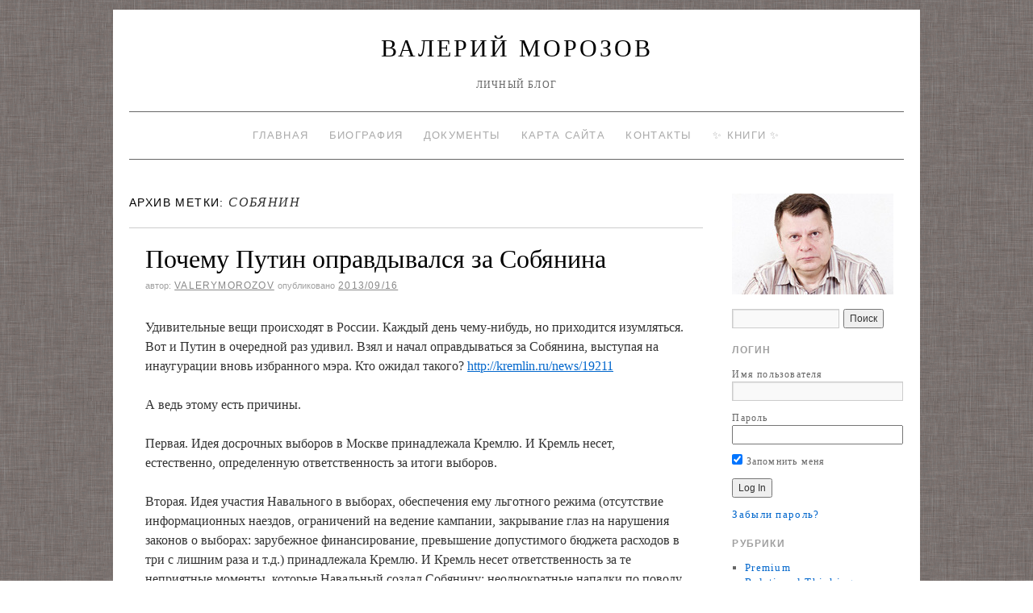

--- FILE ---
content_type: text/html; charset=UTF-8
request_url: https://valerymorozov.com/tag/%D1%81%D0%BE%D0%B1%D1%8F%D0%BD%D0%B8%D0%BD
body_size: 21217
content:
<!doctype html>
<!--[if lt IE 7]> <html class="no-js ie6 lt-ie9 lt-ie8 lt-ie7" lang="ru-RU"> <![endif]-->
<!--[if IE 7]>    <html class="no-js ie7 lt-ie9 lt-ie8" lang="ru-RU"> <![endif]-->
<!--[if IE 8]>    <html class="no-js ie8 lt-ie9" lang="ru-RU"> <![endif]-->
<!--[if gt IE 8]><!--> <html class="no-js" lang="ru-RU"> <!--<![endif]-->
	<head>
		<meta charset="UTF-8" />
		<meta http-equiv="X-UA-Compatible" content="IE=edge,chrome=1">
		<meta name="viewport" content="width=device-width">
		<title>собянин &raquo; Валерий Морозов</title>
		<link rel="profile" href="http://gmpg.org/xfn/11" />
		<link rel="pingback" href="https://valerymorozov.com/xmlrpc.php" />
		<style type="text/css"> #wrapper { max-width: 960px !important;} </style>
		<meta name='robots' content='max-image-preview:large' />
<link rel="alternate" type="application/rss+xml" title="Валерий Морозов &raquo; Лента" href="https://valerymorozov.com/feed" />
<link rel="alternate" type="application/rss+xml" title="Валерий Морозов &raquo; Лента комментариев" href="https://valerymorozov.com/comments/feed" />
<link rel="alternate" type="application/rss+xml" title="Валерий Морозов &raquo; Лента метки собянин" href="https://valerymorozov.com/tag/%d1%81%d0%be%d0%b1%d1%8f%d0%bd%d0%b8%d0%bd/feed" />
		<!-- This site uses the Google Analytics by MonsterInsights plugin v9.11.1 - Using Analytics tracking - https://www.monsterinsights.com/ -->
		<!-- Примечание: MonsterInsights в настоящее время не настроен на этом сайте. Владелец сайта должен пройти аутентификацию в Google Analytics на панели настроек MonsterInsights. -->
					<!-- No tracking code set -->
				<!-- / Google Analytics by MonsterInsights -->
		<style id='wp-img-auto-sizes-contain-inline-css' type='text/css'>
img:is([sizes=auto i],[sizes^="auto," i]){contain-intrinsic-size:3000px 1500px}
/*# sourceURL=wp-img-auto-sizes-contain-inline-css */
</style>
<link rel='stylesheet' id='brunelleschi_center-navigation-css' href='https://valerymorozov.com/wp-content/themes/brunelleschi/css/center-navigation.css?ver=6.9' type='text/css' media='all' />
<link rel='stylesheet' id='brunelleschi_nav-above-banner-css' href='https://valerymorozov.com/wp-content/themes/brunelleschi/css/nav-above-banner.css?ver=6.9' type='text/css' media='all' />
<link rel='stylesheet' id='style.css-css' href='https://valerymorozov.com/wp-content/themes/brunelleschi/style.css?ver=6.9' type='text/css' media='all' />
<style id='wp-emoji-styles-inline-css' type='text/css'>

	img.wp-smiley, img.emoji {
		display: inline !important;
		border: none !important;
		box-shadow: none !important;
		height: 1em !important;
		width: 1em !important;
		margin: 0 0.07em !important;
		vertical-align: -0.1em !important;
		background: none !important;
		padding: 0 !important;
	}
/*# sourceURL=wp-emoji-styles-inline-css */
</style>
<link rel='stylesheet' id='wp-block-library-css' href='https://valerymorozov.com/wp-includes/css/dist/block-library/style.min.css?ver=6.9' type='text/css' media='all' />
<style id='global-styles-inline-css' type='text/css'>
:root{--wp--preset--aspect-ratio--square: 1;--wp--preset--aspect-ratio--4-3: 4/3;--wp--preset--aspect-ratio--3-4: 3/4;--wp--preset--aspect-ratio--3-2: 3/2;--wp--preset--aspect-ratio--2-3: 2/3;--wp--preset--aspect-ratio--16-9: 16/9;--wp--preset--aspect-ratio--9-16: 9/16;--wp--preset--color--black: #000000;--wp--preset--color--cyan-bluish-gray: #abb8c3;--wp--preset--color--white: #ffffff;--wp--preset--color--pale-pink: #f78da7;--wp--preset--color--vivid-red: #cf2e2e;--wp--preset--color--luminous-vivid-orange: #ff6900;--wp--preset--color--luminous-vivid-amber: #fcb900;--wp--preset--color--light-green-cyan: #7bdcb5;--wp--preset--color--vivid-green-cyan: #00d084;--wp--preset--color--pale-cyan-blue: #8ed1fc;--wp--preset--color--vivid-cyan-blue: #0693e3;--wp--preset--color--vivid-purple: #9b51e0;--wp--preset--gradient--vivid-cyan-blue-to-vivid-purple: linear-gradient(135deg,rgb(6,147,227) 0%,rgb(155,81,224) 100%);--wp--preset--gradient--light-green-cyan-to-vivid-green-cyan: linear-gradient(135deg,rgb(122,220,180) 0%,rgb(0,208,130) 100%);--wp--preset--gradient--luminous-vivid-amber-to-luminous-vivid-orange: linear-gradient(135deg,rgb(252,185,0) 0%,rgb(255,105,0) 100%);--wp--preset--gradient--luminous-vivid-orange-to-vivid-red: linear-gradient(135deg,rgb(255,105,0) 0%,rgb(207,46,46) 100%);--wp--preset--gradient--very-light-gray-to-cyan-bluish-gray: linear-gradient(135deg,rgb(238,238,238) 0%,rgb(169,184,195) 100%);--wp--preset--gradient--cool-to-warm-spectrum: linear-gradient(135deg,rgb(74,234,220) 0%,rgb(151,120,209) 20%,rgb(207,42,186) 40%,rgb(238,44,130) 60%,rgb(251,105,98) 80%,rgb(254,248,76) 100%);--wp--preset--gradient--blush-light-purple: linear-gradient(135deg,rgb(255,206,236) 0%,rgb(152,150,240) 100%);--wp--preset--gradient--blush-bordeaux: linear-gradient(135deg,rgb(254,205,165) 0%,rgb(254,45,45) 50%,rgb(107,0,62) 100%);--wp--preset--gradient--luminous-dusk: linear-gradient(135deg,rgb(255,203,112) 0%,rgb(199,81,192) 50%,rgb(65,88,208) 100%);--wp--preset--gradient--pale-ocean: linear-gradient(135deg,rgb(255,245,203) 0%,rgb(182,227,212) 50%,rgb(51,167,181) 100%);--wp--preset--gradient--electric-grass: linear-gradient(135deg,rgb(202,248,128) 0%,rgb(113,206,126) 100%);--wp--preset--gradient--midnight: linear-gradient(135deg,rgb(2,3,129) 0%,rgb(40,116,252) 100%);--wp--preset--font-size--small: 13px;--wp--preset--font-size--medium: 20px;--wp--preset--font-size--large: 36px;--wp--preset--font-size--x-large: 42px;--wp--preset--spacing--20: 0.44rem;--wp--preset--spacing--30: 0.67rem;--wp--preset--spacing--40: 1rem;--wp--preset--spacing--50: 1.5rem;--wp--preset--spacing--60: 2.25rem;--wp--preset--spacing--70: 3.38rem;--wp--preset--spacing--80: 5.06rem;--wp--preset--shadow--natural: 6px 6px 9px rgba(0, 0, 0, 0.2);--wp--preset--shadow--deep: 12px 12px 50px rgba(0, 0, 0, 0.4);--wp--preset--shadow--sharp: 6px 6px 0px rgba(0, 0, 0, 0.2);--wp--preset--shadow--outlined: 6px 6px 0px -3px rgb(255, 255, 255), 6px 6px rgb(0, 0, 0);--wp--preset--shadow--crisp: 6px 6px 0px rgb(0, 0, 0);}:where(.is-layout-flex){gap: 0.5em;}:where(.is-layout-grid){gap: 0.5em;}body .is-layout-flex{display: flex;}.is-layout-flex{flex-wrap: wrap;align-items: center;}.is-layout-flex > :is(*, div){margin: 0;}body .is-layout-grid{display: grid;}.is-layout-grid > :is(*, div){margin: 0;}:where(.wp-block-columns.is-layout-flex){gap: 2em;}:where(.wp-block-columns.is-layout-grid){gap: 2em;}:where(.wp-block-post-template.is-layout-flex){gap: 1.25em;}:where(.wp-block-post-template.is-layout-grid){gap: 1.25em;}.has-black-color{color: var(--wp--preset--color--black) !important;}.has-cyan-bluish-gray-color{color: var(--wp--preset--color--cyan-bluish-gray) !important;}.has-white-color{color: var(--wp--preset--color--white) !important;}.has-pale-pink-color{color: var(--wp--preset--color--pale-pink) !important;}.has-vivid-red-color{color: var(--wp--preset--color--vivid-red) !important;}.has-luminous-vivid-orange-color{color: var(--wp--preset--color--luminous-vivid-orange) !important;}.has-luminous-vivid-amber-color{color: var(--wp--preset--color--luminous-vivid-amber) !important;}.has-light-green-cyan-color{color: var(--wp--preset--color--light-green-cyan) !important;}.has-vivid-green-cyan-color{color: var(--wp--preset--color--vivid-green-cyan) !important;}.has-pale-cyan-blue-color{color: var(--wp--preset--color--pale-cyan-blue) !important;}.has-vivid-cyan-blue-color{color: var(--wp--preset--color--vivid-cyan-blue) !important;}.has-vivid-purple-color{color: var(--wp--preset--color--vivid-purple) !important;}.has-black-background-color{background-color: var(--wp--preset--color--black) !important;}.has-cyan-bluish-gray-background-color{background-color: var(--wp--preset--color--cyan-bluish-gray) !important;}.has-white-background-color{background-color: var(--wp--preset--color--white) !important;}.has-pale-pink-background-color{background-color: var(--wp--preset--color--pale-pink) !important;}.has-vivid-red-background-color{background-color: var(--wp--preset--color--vivid-red) !important;}.has-luminous-vivid-orange-background-color{background-color: var(--wp--preset--color--luminous-vivid-orange) !important;}.has-luminous-vivid-amber-background-color{background-color: var(--wp--preset--color--luminous-vivid-amber) !important;}.has-light-green-cyan-background-color{background-color: var(--wp--preset--color--light-green-cyan) !important;}.has-vivid-green-cyan-background-color{background-color: var(--wp--preset--color--vivid-green-cyan) !important;}.has-pale-cyan-blue-background-color{background-color: var(--wp--preset--color--pale-cyan-blue) !important;}.has-vivid-cyan-blue-background-color{background-color: var(--wp--preset--color--vivid-cyan-blue) !important;}.has-vivid-purple-background-color{background-color: var(--wp--preset--color--vivid-purple) !important;}.has-black-border-color{border-color: var(--wp--preset--color--black) !important;}.has-cyan-bluish-gray-border-color{border-color: var(--wp--preset--color--cyan-bluish-gray) !important;}.has-white-border-color{border-color: var(--wp--preset--color--white) !important;}.has-pale-pink-border-color{border-color: var(--wp--preset--color--pale-pink) !important;}.has-vivid-red-border-color{border-color: var(--wp--preset--color--vivid-red) !important;}.has-luminous-vivid-orange-border-color{border-color: var(--wp--preset--color--luminous-vivid-orange) !important;}.has-luminous-vivid-amber-border-color{border-color: var(--wp--preset--color--luminous-vivid-amber) !important;}.has-light-green-cyan-border-color{border-color: var(--wp--preset--color--light-green-cyan) !important;}.has-vivid-green-cyan-border-color{border-color: var(--wp--preset--color--vivid-green-cyan) !important;}.has-pale-cyan-blue-border-color{border-color: var(--wp--preset--color--pale-cyan-blue) !important;}.has-vivid-cyan-blue-border-color{border-color: var(--wp--preset--color--vivid-cyan-blue) !important;}.has-vivid-purple-border-color{border-color: var(--wp--preset--color--vivid-purple) !important;}.has-vivid-cyan-blue-to-vivid-purple-gradient-background{background: var(--wp--preset--gradient--vivid-cyan-blue-to-vivid-purple) !important;}.has-light-green-cyan-to-vivid-green-cyan-gradient-background{background: var(--wp--preset--gradient--light-green-cyan-to-vivid-green-cyan) !important;}.has-luminous-vivid-amber-to-luminous-vivid-orange-gradient-background{background: var(--wp--preset--gradient--luminous-vivid-amber-to-luminous-vivid-orange) !important;}.has-luminous-vivid-orange-to-vivid-red-gradient-background{background: var(--wp--preset--gradient--luminous-vivid-orange-to-vivid-red) !important;}.has-very-light-gray-to-cyan-bluish-gray-gradient-background{background: var(--wp--preset--gradient--very-light-gray-to-cyan-bluish-gray) !important;}.has-cool-to-warm-spectrum-gradient-background{background: var(--wp--preset--gradient--cool-to-warm-spectrum) !important;}.has-blush-light-purple-gradient-background{background: var(--wp--preset--gradient--blush-light-purple) !important;}.has-blush-bordeaux-gradient-background{background: var(--wp--preset--gradient--blush-bordeaux) !important;}.has-luminous-dusk-gradient-background{background: var(--wp--preset--gradient--luminous-dusk) !important;}.has-pale-ocean-gradient-background{background: var(--wp--preset--gradient--pale-ocean) !important;}.has-electric-grass-gradient-background{background: var(--wp--preset--gradient--electric-grass) !important;}.has-midnight-gradient-background{background: var(--wp--preset--gradient--midnight) !important;}.has-small-font-size{font-size: var(--wp--preset--font-size--small) !important;}.has-medium-font-size{font-size: var(--wp--preset--font-size--medium) !important;}.has-large-font-size{font-size: var(--wp--preset--font-size--large) !important;}.has-x-large-font-size{font-size: var(--wp--preset--font-size--x-large) !important;}
/*# sourceURL=global-styles-inline-css */
</style>

<style id='classic-theme-styles-inline-css' type='text/css'>
/*! This file is auto-generated */
.wp-block-button__link{color:#fff;background-color:#32373c;border-radius:9999px;box-shadow:none;text-decoration:none;padding:calc(.667em + 2px) calc(1.333em + 2px);font-size:1.125em}.wp-block-file__button{background:#32373c;color:#fff;text-decoration:none}
/*# sourceURL=/wp-includes/css/classic-themes.min.css */
</style>
<link rel='stylesheet' id='edd-blocks-css' href='https://valerymorozov.com/wp-content/plugins/easy-digital-downloads/includes/blocks/assets/css/edd-blocks.css?ver=3.6.4' type='text/css' media='all' />
<link rel='stylesheet' id='edd-styles-css' href='https://valerymorozov.com/wp-content/plugins/easy-digital-downloads/assets/build/css/frontend/edd.min.css?ver=3.6.4' type='text/css' media='all' />
<link rel='stylesheet' id='sidebar-login-css' href='https://valerymorozov.com/wp-content/plugins/sidebar-login/build/sidebar-login.css?ver=1608728336' type='text/css' media='all' />
<script type="text/javascript" src="https://valerymorozov.com/wp-content/themes/brunelleschi/js/modernizr-2.5.2.min.js?ver=6.9" id="modernizr-js"></script>
<script type="text/javascript" src="https://valerymorozov.com/wp-content/themes/brunelleschi/js/respond.js?ver=6.9" id="respond-js"></script>
<script type="text/javascript" src="https://valerymorozov.com/wp-includes/js/jquery/jquery.min.js?ver=3.7.1" id="jquery-core-js"></script>
<script type="text/javascript" src="https://valerymorozov.com/wp-includes/js/jquery/jquery-migrate.min.js?ver=3.4.1" id="jquery-migrate-js"></script>
<script type="text/javascript" src="https://valerymorozov.com/wp-content/themes/brunelleschi/js/brunelleschi-scripts.js?ver=6.9" id="brunelleschi-scripts-js"></script>
<link rel="https://api.w.org/" href="https://valerymorozov.com/wp-json/" /><link rel="alternate" title="JSON" type="application/json" href="https://valerymorozov.com/wp-json/wp/v2/tags/332" /><link rel="EditURI" type="application/rsd+xml" title="RSD" href="https://valerymorozov.com/xmlrpc.php?rsd" />
<meta name="generator" content="WordPress 6.9" />
<meta name="generator" content="Easy Digital Downloads v3.6.4" />
<style type="text/css" id="custom-background-css">
body.custom-background { background-image: url("https://valerymorozov.com/wp-content/uploads/2012/02/iPadBackgroundTexture-brown.png"); background-position: left top; background-size: auto; background-repeat: repeat; background-attachment: scroll; }
</style>
			<style></style>
	</head>
	<body class="archive tag tag-332 custom-background wp-theme-brunelleschi edd-js-none">
	<div id="wrapper" class="hfeed container">
		<header id="header" class="row clearfix">
							<hgroup id="branding" class="twelvecol last">
					<h1 class="site-title"><a href="https://valerymorozov.com/" title="Валерий Морозов" rel="home">Валерий Морозов</a></h1>
					<h2 class="site-description">Личный блог</h2>
				</hgroup>
										<div id="access" role="navigation" class="twelvecol last clearfix">
					<div class="skip-link screen-reader-text"><a href="#content" title="Перейти к содержимому">Перейти к содержимому</a></div>
					<div class="menu-header"><ul id="menu-%d0%b3%d0%bb%d0%b0%d0%b2%d0%bd%d0%be%d0%b5" class="menu"><li id="menu-item-1176" class="menu-item menu-item-type-custom menu-item-object-custom menu-item-home menu-item-1176"><a href="http://valerymorozov.com/">Главная</a></li>
<li id="menu-item-1177" class="menu-item menu-item-type-post_type menu-item-object-page menu-item-1177"><a href="https://valerymorozov.com/bio">Биография</a></li>
<li id="menu-item-1591" class="menu-item menu-item-type-post_type menu-item-object-page menu-item-1591"><a href="https://valerymorozov.com/documents">Документы</a></li>
<li id="menu-item-1178" class="menu-item menu-item-type-post_type menu-item-object-page menu-item-1178"><a href="https://valerymorozov.com/sitemap">Карта сайта</a></li>
<li id="menu-item-1180" class="menu-item menu-item-type-post_type menu-item-object-page menu-item-1180"><a href="https://valerymorozov.com/contact">Контакты</a></li>
<li id="menu-item-1221" class="menu-item menu-item-type-custom menu-item-object-custom menu-item-1221"><a href="https://valerymorozov.com/shop">✨ Книги ✨</a></li>
</ul></div>				</div><!-- #access -->
																	</header><!-- #header -->
		<div id="container" class="row clearfix">		
		<div id="main" role="main" class="ninecol ">

			<h1 class="page-title">Архив метки: <span>собянин</span>			</h1>

				<nav id="nav-above" class="navigation">
		<div class="nav-previous"><a href="https://valerymorozov.com/tag/%D1%81%D0%BE%D0%B1%D1%8F%D0%BD%D0%B8%D0%BD/page/2" ><span class="meta-nav">&larr;</span> Предыдущие записи</a></div>
		<div class="nav-next"></div>
	</nav><!-- #nav-above -->



			<article id="post-1879" class="post-1879 post type-post status-publish format-standard hentry category-news tag-naval-ny-j tag-putin tag-375 tag-332">
			<header>
				<h2 class="entry-title"><a href="https://valerymorozov.com/news/1879" title="Permalink to Почему Путин оправдывался за Собянина" rel="bookmark">Почему Путин оправдывался за Собянина</a></h2>
								<div class="entry-meta">
					<span class="meta-sep">автор:</span> <span class="author vcard"><a class="url fn n" href="https://valerymorozov.com/author/valerymorozov" title="View all posts by ValeryMorozov">ValeryMorozov</a></span> <span class="meta-prep meta-prep-author">Опубликовано</span> <a href="https://valerymorozov.com/news/1879" title="00:36" rel="bookmark"><span class="entry-date">2013/09/16</span></a>				</div><!-- .entry-meta -->
							</header>
				<div class="entry-summary">
				<p>Удивительные вещи происходят в России. Каждый день чему-нибудь, но приходится изумляться. Вот и Путин в очередной раз удивил. Взял и начал оправдываться за Собянина, выступая на инаугурации вновь избранного мэра. Кто ожидал такого? <a href="http://kremlin.ru/news/19211">http://kremlin.ru/news/19211</a></p>
<p>А ведь этому есть причины.</p>
<p>Первая. Идея досрочных выборов в Москве принадлежала Кремлю. И Кремль несет, естественно, определенную ответственность за итоги выборов.</p>
<p>Вторая. Идея участия Навального в выборах, обеспечения ему льготного режима (отсутствие информационных наездов, ограничений на ведение кампании, закрывание глаз на нарушения законов о выборах: зарубежное финансирование, превышение допустимого бюджета расходов в три с лишним раза и т.д.) принадлежала Кремлю. И Кремль несет ответственность за те неприятные моменты, которые Навальный создал Собянину: неоднократные нападки по поводу квартир дочерей Собянина, нападки на него лично, граничившие с оскорблениями и т.д.</p>			</div><!-- .entry-summary -->
	
			<div class="entry-utility">
													<span class="cat-links">
						<span class="entry-utility-prep entry-utility-prep-cat-links">Рубрика</span> <a href="https://valerymorozov.com/category/news" rel="category tag">Новости</a>					</span>
					<span class="meta-sep">|</span>
													<span class="tag-links">
						<span class="entry-utility-prep entry-utility-prep-tag-links">Метки</span> <a href="https://valerymorozov.com/tag/naval-ny-j" rel="tag">Навальный</a>, <a href="https://valerymorozov.com/tag/putin" rel="tag">Путин</a>, <a href="https://valerymorozov.com/tag/%d1%80%d0%be%d0%b1%d0%b5%d1%81%d0%bf%d1%8c%d0%b5%d1%80" rel="tag">Робеспьер</a>, <a href="https://valerymorozov.com/tag/%d1%81%d0%be%d0%b1%d1%8f%d0%bd%d0%b8%d0%bd" rel="tag">собянин</a>					</span>
					<span class="meta-sep">|</span>
								<span class="comments-link"><a href="https://valerymorozov.com/news/1879#respond"><span class="dsq-postid" data-dsqidentifier="1879 http://valerymorozov.com/?p=1879">Добавить комментарий</span></a></span>
			</div><!-- .entry-utility -->
		</article><!-- #post-## -->

		
	

			<article id="post-1805" class="post-1805 post type-post status-publish format-standard hentry category-news tag-345 tag-342 tag-330 tag-naval-ny-j tag-346 tag-332">
			<header>
				<h2 class="entry-title"><a href="https://valerymorozov.com/news/1805" title="Permalink to План Путина по смене власти в России" rel="bookmark">План Путина по смене власти в России</a></h2>
								<div class="entry-meta">
					<span class="meta-sep">автор:</span> <span class="author vcard"><a class="url fn n" href="https://valerymorozov.com/author/valerymorozov" title="View all posts by ValeryMorozov">ValeryMorozov</a></span> <span class="meta-prep meta-prep-author">Опубликовано</span> <a href="https://valerymorozov.com/news/1805" title="22:50" rel="bookmark"><span class="entry-date">2013/08/08</span></a>				</div><!-- .entry-meta -->
							</header>
				<div class="entry-summary">
				<p>Постепенно вырисовывается тот сценарий, по которому действует Владимир Путин. Уже сейчас видны основные части «Путинского плана смены власти в России». Итак,</p>
<ol>
<li>Выборы в Москве и Московской области становятся началом активной фазы подготовки к смене власти. Главная задача на этом этапе &#8212; укрепление власти в Центральной России за счет обеспечения максимальной ее легитимности, в том числе ключевых фигур: Собянина и Воробьева. Заодно, проверка их боем.
<p>Вторая задача – включение в подконтрольный процесс большей части оппозиции, в том числе радикальной, которая способна продать или ограничить свой радикализм. То есть создание «оппозиции контролируемого радикализма». Часть оппозиции, которая по своим целям и моральным установкам, является врагом режима и не может быть интегрирована в систему, будет нейтрализована. Некоторые ее лидера, типа Удальцова, окажутся в тюрьме. Некоторые, типа Лимонова, окажутся в ситуации, которую сам Лимонов образно назвал «клинчем». Ни сам он ничего сделать не может, ни с ним ничего делать не хотят.</p></li></ol>			</div><!-- .entry-summary -->
	
			<div class="entry-utility">
													<span class="cat-links">
						<span class="entry-utility-prep entry-utility-prep-cat-links">Рубрика</span> <a href="https://valerymorozov.com/category/news" rel="category tag">Новости</a>					</span>
					<span class="meta-sep">|</span>
													<span class="tag-links">
						<span class="entry-utility-prep entry-utility-prep-tag-links">Метки</span> <a href="https://valerymorozov.com/tag/%d0%b2%d0%be%d1%80%d0%be%d0%b1%d1%8c%d0%b5%d0%b2" rel="tag">Воробьев</a>, <a href="https://valerymorozov.com/tag/%d0%b2%d1%8b%d0%b1%d0%be%d1%80%d1%8b-%d0%b3%d1%83%d0%b1%d0%b5%d1%80%d0%bd%d0%b0%d1%82%d0%be%d1%80%d0%b0-%d0%bc%d0%be%d1%81%d0%ba%d0%be%d0%b2%d1%81%d0%ba%d0%be%d0%b9-%d0%be%d0%b1%d0%bb%d0%b0%d1%81" rel="tag">выборы губернатора московской области</a>, <a href="https://valerymorozov.com/tag/%d0%b2%d1%8b%d0%b1%d0%be%d1%80%d1%8b-%d0%bc%d1%8d%d1%80%d0%b0-%d0%bc%d0%be%d1%81%d0%ba%d0%b2%d1%8b" rel="tag">выборы мэра москвы</a>, <a href="https://valerymorozov.com/tag/naval-ny-j" rel="tag">Навальный</a>, <a href="https://valerymorozov.com/tag/%d0%bf%d1%83%d1%82%d0%b8%d0%bd-%d0%b8-%d1%81%d0%bd%d0%be%d1%83%d0%b4%d0%b5%d0%bd" rel="tag">Путин и Сноуден</a>, <a href="https://valerymorozov.com/tag/%d1%81%d0%be%d0%b1%d1%8f%d0%bd%d0%b8%d0%bd" rel="tag">собянин</a>					</span>
					<span class="meta-sep">|</span>
								<span class="comments-link"><a href="https://valerymorozov.com/news/1805#comments"><span class="dsq-postid" data-dsqidentifier="1805 http://valerymorozov.com/?p=1805">1 комментарий</span></a></span>
			</div><!-- .entry-utility -->
		</article><!-- #post-## -->

		
	

			<article id="post-1798" class="post-1798 post type-post status-publish format-standard hentry category-news tag-342 tag-330 tag-putin tag-343 tag-332">
			<header>
				<h2 class="entry-title"><a href="https://valerymorozov.com/news/1798" title="Permalink to Ползучая трансформация режима перешла в активную фазу смены власти, часть 4 &#171;Клиент созрел&#187;" rel="bookmark">Ползучая трансформация режима перешла в активную фазу смены власти, часть 4 &#171;Клиент созрел&#187;</a></h2>
								<div class="entry-meta">
					<span class="meta-sep">автор:</span> <span class="author vcard"><a class="url fn n" href="https://valerymorozov.com/author/valerymorozov" title="View all posts by ValeryMorozov">ValeryMorozov</a></span> <span class="meta-prep meta-prep-author">Опубликовано</span> <a href="https://valerymorozov.com/news/1798" title="15:22" rel="bookmark"><span class="entry-date">2013/08/01</span></a>				</div><!-- .entry-meta -->
							</header>
				<div class="entry-summary">
				<p>Почему спектакль с выборами мэра Москвы начался летом 2013 года? Ведь многое говорило против выборов, против того, чтобы Москву и Россию искушать, назначая выборы одновременно со следствием и судами над теми, кто участвовал в первой волне протестов в Москве в 2011-2012 годах, и провоцируя тем самым новую протестную волну.</p>
<p>И ответ может быть только один: Время пришло, Клиент созрел!</p>
<p>«Клиент» &#8212; это весь режим: все эти группировки, кланы, региональные, национальные, партийные элиты, системные и несистемные «оппозиции», защищающие интересы разных группировок одного режима, профессиональные и промышленно-финансовые группы, зарубежные игроки в Казино-Рояль под названием «Россия», и самое главное сам Кремль, сам Путин. Составляющие части политического режима России пришли к пониманию необходимости смены власти, то есть формы и системы правления, передачи власти в руки новой команды и нового лидера, который может или решиться на крутой поворот в политике, и тем самым попытаться вывести Россию из штопора, в который страну бросили Ельцин, Гайдар и Чубайс, или, модернизируя режим, наполняя его молодой кровью, сможет настолько укрепить его, что разграбление России продолжится еще некоторое время. <a href="https://valerymorozov.com/news/1798" class="read-more"><br>(далее…) </a></p>			</div><!-- .entry-summary -->
	
			<div class="entry-utility">
													<span class="cat-links">
						<span class="entry-utility-prep entry-utility-prep-cat-links">Рубрика</span> <a href="https://valerymorozov.com/category/news" rel="category tag">Новости</a>					</span>
					<span class="meta-sep">|</span>
													<span class="tag-links">
						<span class="entry-utility-prep entry-utility-prep-tag-links">Метки</span> <a href="https://valerymorozov.com/tag/%d0%b2%d1%8b%d0%b1%d0%be%d1%80%d1%8b-%d0%b3%d1%83%d0%b1%d0%b5%d1%80%d0%bd%d0%b0%d1%82%d0%be%d1%80%d0%b0-%d0%bc%d0%be%d1%81%d0%ba%d0%be%d0%b2%d1%81%d0%ba%d0%be%d0%b9-%d0%be%d0%b1%d0%bb%d0%b0%d1%81" rel="tag">выборы губернатора московской области</a>, <a href="https://valerymorozov.com/tag/%d0%b2%d1%8b%d0%b1%d0%be%d1%80%d1%8b-%d0%bc%d1%8d%d1%80%d0%b0-%d0%bc%d0%be%d1%81%d0%ba%d0%b2%d1%8b" rel="tag">выборы мэра москвы</a>, <a href="https://valerymorozov.com/tag/putin" rel="tag">Путин</a>, <a href="https://valerymorozov.com/tag/%d1%81%d0%bc%d0%b5%d0%bd%d0%b0-%d1%80%d0%b5%d0%b6%d0%b8%d0%bc%d0%b0-%d0%b2-%d1%80%d0%be%d1%81%d1%81%d0%b8%d0%b8" rel="tag">смена режима в россии</a>, <a href="https://valerymorozov.com/tag/%d1%81%d0%be%d0%b1%d1%8f%d0%bd%d0%b8%d0%bd" rel="tag">собянин</a>					</span>
					<span class="meta-sep">|</span>
								<span class="comments-link"><a href="https://valerymorozov.com/news/1798#respond"><span class="dsq-postid" data-dsqidentifier="1798 http://valerymorozov.com/?p=1798">Добавить комментарий</span></a></span>
			</div><!-- .entry-utility -->
		</article><!-- #post-## -->

		
	

			<article id="post-1794" class="post-1794 post type-post status-publish format-standard hentry category-news tag-330 tag-341 tag-naval-ny-j tag-332">
			<header>
				<h2 class="entry-title"><a href="https://valerymorozov.com/news/1794" title="Permalink to Ползучая трансформация режима&#8230; часть 3, Раскрутка Митрохина" rel="bookmark">Ползучая трансформация режима&#8230; часть 3, Раскрутка Митрохина</a></h2>
								<div class="entry-meta">
					<span class="meta-sep">автор:</span> <span class="author vcard"><a class="url fn n" href="https://valerymorozov.com/author/valerymorozov" title="View all posts by ValeryMorozov">ValeryMorozov</a></span> <span class="meta-prep meta-prep-author">Опубликовано</span> <a href="https://valerymorozov.com/news/1794" title="18:13" rel="bookmark"><span class="entry-date">2013/07/28</span></a>				</div><!-- .entry-meta -->
							</header>
				<div class="entry-summary">
				<p>В СМИ создана картина, что Митрохин выступает в предвыборной борьбе за место мэра Москвы главным спойлером Навального. И на первый взгляд, это кажется правдой. Однако, все гораздо сложнее и интереснее. В спектакле, который мы видим, который называется &#171;Выборы мэра Москвы&#187;, больше авторов и режиссеров, чем Кремль и Навальный со товарищи, разнообразие целей, которые эти авторы преследуют, а потому и роли исполнители выполняют более сложные, чем кажется на первый взгляд.</p>
<p>Естественно, обеспечив участие Митрохина в выборах и прохождение им муниципального барьера, Кремль расписал для него определенные роли. И одна из ролей, одно из его предназначений в кремлевском спектакле &#8212; это отнять голоса у Навального и  выступать его основным критиком, избавив Собянина от грязной работы.</p>
<p>Команда Навального говорит об этом открыто, но аккуратно. Во-первых, &#171;Яблоко&#187; и его избиратели понадобятся, если Навальному удастся выйти во второй тур. Во-вторых, открытый, без реверансов и тормозов,  конфликт между представителями демократического крыла оппозиции может ослабить обоих кандидатов. <a href="https://valerymorozov.com/news/1794" class="read-more"><br>(далее…) </a></p>			</div><!-- .entry-summary -->
	
			<div class="entry-utility">
													<span class="cat-links">
						<span class="entry-utility-prep entry-utility-prep-cat-links">Рубрика</span> <a href="https://valerymorozov.com/category/news" rel="category tag">Новости</a>					</span>
					<span class="meta-sep">|</span>
													<span class="tag-links">
						<span class="entry-utility-prep entry-utility-prep-tag-links">Метки</span> <a href="https://valerymorozov.com/tag/%d0%b2%d1%8b%d0%b1%d0%be%d1%80%d1%8b-%d0%bc%d1%8d%d1%80%d0%b0-%d0%bc%d0%be%d1%81%d0%ba%d0%b2%d1%8b" rel="tag">выборы мэра москвы</a>, <a href="https://valerymorozov.com/tag/%d0%bc%d0%b8%d1%82%d1%80%d0%be%d1%85%d0%b8%d0%bd" rel="tag">Митрохин</a>, <a href="https://valerymorozov.com/tag/naval-ny-j" rel="tag">Навальный</a>, <a href="https://valerymorozov.com/tag/%d1%81%d0%be%d0%b1%d1%8f%d0%bd%d0%b8%d0%bd" rel="tag">собянин</a>					</span>
					<span class="meta-sep">|</span>
								<span class="comments-link"><a href="https://valerymorozov.com/news/1794#respond"><span class="dsq-postid" data-dsqidentifier="1794 http://valerymorozov.com/?p=1794">Добавить комментарий</span></a></span>
			</div><!-- .entry-utility -->
		</article><!-- #post-## -->

		
	

			<article id="post-1792" class="post-1792 post type-post status-publish format-standard hentry category-news tag-330 tag-341 tag-naval-ny-j tag-332">
			<header>
				<h2 class="entry-title"><a href="https://valerymorozov.com/news/1792" title="Permalink to Ползучая трансформация режима перешла в активную фазу смены власти" rel="bookmark">Ползучая трансформация режима перешла в активную фазу смены власти</a></h2>
								<div class="entry-meta">
					<span class="meta-sep">автор:</span> <span class="author vcard"><a class="url fn n" href="https://valerymorozov.com/author/valerymorozov" title="View all posts by ValeryMorozov">ValeryMorozov</a></span> <span class="meta-prep meta-prep-author">Опубликовано</span> <a href="https://valerymorozov.com/news/1792" title="14:06" rel="bookmark"><span class="entry-date">2013/07/25</span></a>				</div><!-- .entry-meta -->
							</header>
				<div class="entry-summary">
				<p>Часть 2. Раскрутка Навального.</p>
<p>В материале &#171;Фатальная ошибка Путина&#187; (<a href="https://valerymorozov.com/news/1756">https://valerymorozov.com/news/1756</a> ) я уже писал, что участие Навального в выборах было заложено Кремлем еще на этапе проработки вопроса о возможности проведения досрочных выборов. Трудно представить, что те, кто принимал решение об участии Навального в выборах одновременно с судом над ним, при сохранении протестных настроений в Москве, еще не остывшей от волны 2011-2012 годов, не понимали, что это подстегнет не только интерес к Навальному, но и может родить новую протестную волну.</p>
<p>Для того, чтобы пойти на такой сценарий выборов, нужно было оказаться в ситуации, когда другой альтернативы нет. Например, в ситуации, когда только участие в выборах Навального гарантирует легитимность выборов. Но тогда зачем вообще нужны эти выборы?! Дугой вариант: участие Навального в шумной выборной кампании было целью, разумеется, одной из нескольких, которую преследовали те, кто выступили авторами и инициаторами наблюдаемого нами спектакля. <a href="https://valerymorozov.com/news/1792" class="read-more"><br>(далее…) </a></p>			</div><!-- .entry-summary -->
	
			<div class="entry-utility">
													<span class="cat-links">
						<span class="entry-utility-prep entry-utility-prep-cat-links">Рубрика</span> <a href="https://valerymorozov.com/category/news" rel="category tag">Новости</a>					</span>
					<span class="meta-sep">|</span>
													<span class="tag-links">
						<span class="entry-utility-prep entry-utility-prep-tag-links">Метки</span> <a href="https://valerymorozov.com/tag/%d0%b2%d1%8b%d0%b1%d0%be%d1%80%d1%8b-%d0%bc%d1%8d%d1%80%d0%b0-%d0%bc%d0%be%d1%81%d0%ba%d0%b2%d1%8b" rel="tag">выборы мэра москвы</a>, <a href="https://valerymorozov.com/tag/%d0%bc%d0%b8%d1%82%d1%80%d0%be%d1%85%d0%b8%d0%bd" rel="tag">Митрохин</a>, <a href="https://valerymorozov.com/tag/naval-ny-j" rel="tag">Навальный</a>, <a href="https://valerymorozov.com/tag/%d1%81%d0%be%d0%b1%d1%8f%d0%bd%d0%b8%d0%bd" rel="tag">собянин</a>					</span>
					<span class="meta-sep">|</span>
								<span class="comments-link"><a href="https://valerymorozov.com/news/1792#comments"><span class="dsq-postid" data-dsqidentifier="1792 http://valerymorozov.com/?p=1792">1 комментарий</span></a></span>
			</div><!-- .entry-utility -->
		</article><!-- #post-## -->

		
	

				<nav id="nav-below" class="navigation">
					<div class="nav-previous"><a href="https://valerymorozov.com/tag/%D1%81%D0%BE%D0%B1%D1%8F%D0%BD%D0%B8%D0%BD/page/2" ><span class="meta-nav">&larr;</span> Предыдущие записи</a></div>
					<div class="nav-next"></div>
				</nav><!-- #nav-below -->
		</div><!-- #main -->
			<div id="sidebar" class="widget-area threecol last " role="complementary">
			<ul class="xoxo">

<li id="text-2" class="widget-container widget_text">			<div class="textwidget"><img src="https://valerymorozov.com/wp-content/uploads/2012/02/blog_entry_318807.jpg" alt="Валерий Павлович Морозов" /></div>
		</li><li id="text-5" class="widget-container widget_text">			<div class="textwidget"><div id="google_translate_element"></div><script type="text/javascript">
function googleTranslateElementInit() {
  new google.translate.TranslateElement({pageLanguage: 'ru', autoDisplay: false, gaTrack: true, gaId: 'UA-10333780-11'}, 'google_translate_element');
}
</script><script type="text/javascript" src="//translate.google.com/translate_a/element.js?cb=googleTranslateElementInit"></script></div>
		</li><li id="search-2" class="widget-container widget_search"><form role="search" method="get" id="searchform" class="searchform" action="https://valerymorozov.com/">
				<div>
					<label class="screen-reader-text" for="s">Найти:</label>
					<input type="text" value="" name="s" id="s" />
					<input type="submit" id="searchsubmit" value="Поиск" />
				</div>
			</form></li><li id="wp_sidebarlogin-2" class="widget-container widget_wp_sidebarlogin"><h3 class="widget-title">Логин</h3><div class="sidebar-login-form"><form name="loginform" id="loginform" action="https://valerymorozov.com/wp-login.php" method="post"><p class="login-username">
				<label for="user_login">Имя пользователя</label>
				<input type="text" name="log" id="user_login" autocomplete="username" class="input" value="" size="20" />
			</p><p class="login-password">
				<label for="user_pass">Пароль</label>
				<input type="password" name="pwd" id="user_pass" autocomplete="current-password" spellcheck="false" class="input" value="" size="20" />
			</p><p class="login-remember"><label><input name="rememberme" type="checkbox" id="rememberme" value="forever" checked="checked" /> Запомнить меня</label></p><p class="login-submit">
				<input type="submit" name="wp-submit" id="wp-submit" class="button button-primary" value="Log In" />
				<input type="hidden" name="redirect_to" value="https://valerymorozov.com/tag/%D1%81%D0%BE%D0%B1%D1%8F%D0%BD%D0%B8%D0%BD?_login=7598e869d8" />
			</p></form><ul class="sidebar-login-links pagenav sidebar_login_links"><li class="lost_password-link"><a href="https://valerymorozov.com/wp-login.php?action=lostpassword">Забыли пароль?</a></li></ul></div></li><li id="categories-2" class="widget-container widget_categories"><h3 class="widget-title">Рубрики</h3>
			<ul>
					<li class="cat-item cat-item-189"><a href="https://valerymorozov.com/category/premium">Premium</a>
</li>
	<li class="cat-item cat-item-754"><a href="https://valerymorozov.com/category/relational-thinking">Relational Thinking</a>
</li>
	<li class="cat-item cat-item-1255"><a href="https://valerymorozov.com/category/u-mine">U-Mine</a>
</li>
	<li class="cat-item cat-item-763"><a href="https://valerymorozov.com/category/%d0%b0%d0%bf%d0%bd">АПН</a>
</li>
	<li class="cat-item cat-item-1140"><a href="https://valerymorozov.com/category/%d0%b0%d1%80%d0%bc%d0%b8%d1%8f">Армия</a>
</li>
	<li class="cat-item cat-item-699"><a href="https://valerymorozov.com/category/%d0%b2%d0%b5%d0%bb%d0%b8%d0%ba%d0%be%d0%b1%d1%80%d0%b8%d1%82%d0%b0%d0%bd%d0%b8%d1%8f">Великобритания</a>
</li>
	<li class="cat-item cat-item-100"><a href="https://valerymorozov.com/category/video">Видео</a>
</li>
	<li class="cat-item cat-item-6"><a href="https://valerymorozov.com/category/history">История</a>
</li>
	<li class="cat-item cat-item-690"><a href="https://valerymorozov.com/category/%d0%b8%d1%85-%d0%bd%d1%80%d0%b0%d0%b2%d1%8b">Их нравы</a>
</li>
	<li class="cat-item cat-item-1104"><a href="https://valerymorozov.com/category/%d0%ba%d0%be%d0%bd%d1%84%d0%bb%d0%b8%d0%ba%d1%82-%d1%86%d0%b8%d0%b2%d0%b8%d0%bb%d0%b8%d0%b7%d0%b0%d1%86%d0%b8%d0%b9">Конфликт цивилизаций</a>
</li>
	<li class="cat-item cat-item-804"><a href="https://valerymorozov.com/category/%d0%ba%d0%be%d1%80%d0%b5%d1%8f">Корея</a>
</li>
	<li class="cat-item cat-item-752"><a href="https://valerymorozov.com/category/%d0%ba%d0%be%d1%80%d1%80%d1%83%d0%bf%d1%86%d0%b8%d1%8f">Коррупция</a>
</li>
	<li class="cat-item cat-item-818"><a href="https://valerymorozov.com/category/%d0%ba%d1%80%d0%b5%d0%bc%d0%bb%d1%8c">Кремль</a>
</li>
	<li class="cat-item cat-item-830"><a href="https://valerymorozov.com/category/%d0%bb%d0%b8%d1%87%d0%bd%d0%be%d0%b5">Личное</a>
</li>
	<li class="cat-item cat-item-125"><a href="https://valerymorozov.com/category/iacc">МАК</a>
</li>
	<li class="cat-item cat-item-803"><a href="https://valerymorozov.com/category/%d0%bc%d0%b5%d0%b6%d0%b4%d1%83%d0%bd%d0%b0%d1%80%d0%be%d0%b4%d0%bd%d1%8b%d0%b5-%d0%be%d1%82%d0%bd%d0%be%d1%88%d0%b5%d0%bd%d0%b8%d1%8f">Международные отношения</a>
</li>
	<li class="cat-item cat-item-4"><a href="https://valerymorozov.com/category/memoirs">Мемуары</a>
</li>
	<li class="cat-item cat-item-756"><a href="https://valerymorozov.com/category/%d0%bc%d0%be%d1%80%d0%b0%d0%bb%d1%8c%d0%bd%d0%b0%d1%8f-%d0%bf%d0%be%d0%bb%d0%b8%d1%82%d0%b8%d0%ba%d0%b0-%d0%b8-%d1%8d%d0%ba%d0%be%d0%bd%d0%be%d0%bc%d0%b8%d0%ba%d0%b0">Моральная политика и экономика</a>
</li>
	<li class="cat-item cat-item-1"><a href="https://valerymorozov.com/category/news">Новости</a>
</li>
	<li class="cat-item cat-item-762"><a href="https://valerymorozov.com/category/%d0%bf%d0%b5%d1%80%d0%b5%d1%81%d1%82%d1%80%d0%be%d0%b9%d0%ba%d0%b0-%d0%b2-%d1%81%d1%81%d1%81%d1%80">Перестройка в СССР</a>
</li>
	<li class="cat-item cat-item-755"><a href="https://valerymorozov.com/category/%d0%bf%d0%b5%d1%80%d0%b5%d1%81%d1%82%d1%80%d0%be%d0%b9%d0%ba%d0%b0-%d0%b7%d0%b0%d0%bf%d0%b0%d0%b4%d0%b0">Перестройка Запада</a>
</li>
	<li class="cat-item cat-item-700"><a href="https://valerymorozov.com/category/%d0%bf%d0%be%d0%bb%d0%b8%d1%82%d0%b8%d0%ba%d0%b0">Политика</a>
</li>
	<li class="cat-item cat-item-666"><a href="https://valerymorozov.com/category/pub">Публикации</a>
</li>
	<li class="cat-item cat-item-817"><a href="https://valerymorozov.com/category/%d0%bf%d1%83%d1%82%d0%b8%d0%bd">Путин</a>
</li>
	<li class="cat-item cat-item-816"><a href="https://valerymorozov.com/category/%d1%81%d0%bc%d0%b5%d0%bd%d0%b0-%d1%8d%d0%bb%d0%b8%d1%82">Смена элит</a>
</li>
	<li class="cat-item cat-item-96"><a href="https://valerymorozov.com/category/smi">СМИ</a>
</li>
	<li class="cat-item cat-item-826"><a href="https://valerymorozov.com/category/%d1%81%d0%bf%d0%b5%d1%86%d1%81%d0%bb%d1%83%d0%b6%d0%b1%d1%8b">Спецслужбы</a>
</li>
	<li class="cat-item cat-item-719"><a href="https://valerymorozov.com/category/%d1%81%d1%88%d0%b0">США</a>
</li>
	<li class="cat-item cat-item-948"><a href="https://valerymorozov.com/category/%d1%83%d0%b4%d0%bf-%d1%80%d1%84">УДП РФ</a>
</li>
	<li class="cat-item cat-item-582"><a href="https://valerymorozov.com/category/ukraine">Украина</a>
</li>
	<li class="cat-item cat-item-7"><a href="https://valerymorozov.com/category/philosophy">Философия</a>
</li>
	<li class="cat-item cat-item-1062"><a href="https://valerymorozov.com/category/%d1%86%d0%b8%d0%b2%d0%b8%d0%bb%d0%b8%d0%b7%d0%b0%d1%86%d0%b8%d0%b8">Цивилизации</a>
</li>
	<li class="cat-item cat-item-8"><a href="https://valerymorozov.com/category/economy">Экономика</a>
</li>
			</ul>

			</li><li id="linkcat-2" class="widget-container widget_links"><h3 class="widget-title">Ссылки</h3>
	<ul class='xoxo blogroll'>
<li><a href="http://echo.msk.ru/blog/morozowvp/" rel="me" title="Блог на сайте радиостанции &#171;Эхо Москвы&#187;" target="_blank">Echo.msk.ru: morozowvp</a></li>
<li><a href="http://www.facebook.com/morozovv" rel="me" target="_blank">Facebook: Морозов Валерий</a></li>
<li><a href="http://morozowvp.livejournal.com/" rel="me">Livejournal: morozowvp</a></li>
<li><a href="http://slon.ru/authors/15550/" rel="me" target="_blank">Slon.ru: Закрытый блог</a></li>
<li><a href="http://www.snob.ru/profile/23916/" rel="me" target="_blank">Snob.ru: Блог</a></li>
<li><a href="https://twitter.com/morozowvp" rel="me" target="_blank">Twitter: @morozowvp</a></li>
<li><a href="https://vimeo.com/user10929646" rel="me">Vimeo: Морозов Валерий</a></li>
<li><a href="https://www.youtube.com/@valerymorozov1135" rel="me" target="_blank">YouTube: Диалоги Цивилизаций</a></li>
<li><a href="http://www.youtube.com/user/valerymorozovcom" rel="me" target="_blank">YouTube: Морозов Валерий</a></li>
<li><a href="http://valerymorozov.com/feed" rel="me" target="_blank">Подписка на RSS</a></li>

	</ul>
</li>

		<li id="recent-posts-2" class="widget-container widget_recent_entries">
		<h3 class="widget-title">Свежие записи</h3>
		<ul>
											<li>
					<a href="https://valerymorozov.com/news/3900">Budapest Summit to Be Held by the End of November</a>
									</li>
											<li>
					<a href="https://valerymorozov.com/news/3897">Саммит в Будапеште отложен до конца ноября</a>
									</li>
											<li>
					<a href="https://valerymorozov.com/news/3837">«Войти в Кремль»</a>
									</li>
											<li>
					<a href="https://valerymorozov.com/news/3831">The Kill Zone War in Europe</a>
									</li>
											<li>
					<a href="https://valerymorozov.com/news/3828">ШОС вступает в войну с Европой на стороне России</a>
									</li>
											<li>
					<a href="https://valerymorozov.com/news/3824">Anchorage &#8212; Beijing. The birth of the Big 4</a>
									</li>
											<li>
					<a href="https://valerymorozov.com/news/3819">Анкоридж – Пекин. Big 4 выстраивают отношения</a>
									</li>
											<li>
					<a href="https://valerymorozov.com/news/3817"> The Alaska message by Strikes on facilities in Ukraine</a>
									</li>
											<li>
					<a href="https://valerymorozov.com/news/3812">About the video channel &#171;Valery Morozov. Dialogue of Civilisations&#187;</a>
									</li>
											<li>
					<a href="https://valerymorozov.com/news/3810">О видеоканале «Валерий Морозов. Диалог цивилизаций».</a>
									</li>
											<li>
					<a href="https://valerymorozov.com/news/3808">The World After the Alaska Summit</a>
									</li>
											<li>
					<a href="https://valerymorozov.com/news/3806">Мир после саммита на Аляске</a>
									</li>
											<li>
					<a href="https://valerymorozov.com/news/3799">Has the end of the war in Ukraine become inevitable?</a>
									</li>
											<li>
					<a href="https://valerymorozov.com/news/3796">Окончание войны на Украине стало неизбежным?</a>
									</li>
											<li>
					<a href="https://valerymorozov.com/news/3793">            Lessons from Unpredictable Wars</a>
									</li>
											<li>
					<a href="https://valerymorozov.com/news/3790">            Уроки непредсказуемых войн</a>
									</li>
											<li>
					<a href="https://valerymorozov.com/news/3786">       Zelensky turned the war around</a>
									</li>
											<li>
					<a href="https://valerymorozov.com/news/3783">            Зеленский перевернул войну</a>
									</li>
											<li>
					<a href="https://valerymorozov.com/news/3779">            The final act of the war in Ukraine</a>
									</li>
											<li>
					<a href="https://valerymorozov.com/news/3777">Финальный акт войны на Украине</a>
									</li>
											<li>
					<a href="https://valerymorozov.com/news/3774">          The Minerals Agreement is Signed, and the Winner is…</a>
									</li>
											<li>
					<a href="https://valerymorozov.com/news/3772">Соглашение о минералах. И кто победитель?</a>
									</li>
											<li>
					<a href="https://valerymorozov.com/news/3770">Rubio&#8217;s Ultimatum to Ukraine and Europe</a>
									</li>
											<li>
					<a href="https://valerymorozov.com/news/3768">Ультиматум Рубио Украине и Европе</a>
									</li>
											<li>
					<a href="https://valerymorozov.com/news/3761">            Тарифы Трампа и новый мировой порядок  </a>
									</li>
					</ul>

		</li><li id="tag_cloud-2" class="widget-container widget_tag_cloud"><h3 class="widget-title">Метки</h3><div class="tagcloud"><a href="https://valerymorozov.com/tag/new-world-order" class="tag-cloud-link tag-link-1226 tag-link-position-1" style="font-size: 8.7865168539326pt;" aria-label="new world order (7 элементов)">new world order</a>
<a href="https://valerymorozov.com/tag/putin-2" class="tag-cloud-link tag-link-1018 tag-link-position-2" style="font-size: 11.61797752809pt;" aria-label="Putin (11 элементов)">Putin</a>
<a href="https://valerymorozov.com/tag/trump" class="tag-cloud-link tag-link-759 tag-link-position-3" style="font-size: 9.5730337078652pt;" aria-label="Trump (8 элементов)">Trump</a>
<a href="https://valerymorozov.com/tag/war-in-ukraine" class="tag-cloud-link tag-link-1054 tag-link-position-4" style="font-size: 9.5730337078652pt;" aria-label="war in Ukraine (8 элементов)">war in Ukraine</a>
<a href="https://valerymorozov.com/tag/abramovich" class="tag-cloud-link tag-link-68 tag-link-position-5" style="font-size: 10.988764044944pt;" aria-label="Абрамович (10 элементов)">Абрамович</a>
<a href="https://valerymorozov.com/tag/berezovskij" class="tag-cloud-link tag-link-69 tag-link-position-6" style="font-size: 14.76404494382pt;" aria-label="Березовский (18 элементов)">Березовский</a>
<a href="https://valerymorozov.com/tag/bogdanov" class="tag-cloud-link tag-link-53 tag-link-position-7" style="font-size: 9.5730337078652pt;" aria-label="Богданов (8 элементов)">Богданов</a>
<a href="https://valerymorozov.com/tag/valerij-morozov" class="tag-cloud-link tag-link-116 tag-link-position-8" style="font-size: 10.359550561798pt;" aria-label="Валерий Морозов (9 элементов)">Валерий Морозов</a>
<a href="https://valerymorozov.com/tag/vladimir-putin" class="tag-cloud-link tag-link-64 tag-link-position-9" style="font-size: 8.7865168539326pt;" aria-label="Владимир Путин (7 элементов)">Владимир Путин</a>
<a href="https://valerymorozov.com/tag/gkd" class="tag-cloud-link tag-link-30 tag-link-position-10" style="font-size: 12.719101123596pt;" aria-label="ГКД (13 элементов)">ГКД</a>
<a href="https://valerymorozov.com/tag/kozhin" class="tag-cloud-link tag-link-33 tag-link-position-11" style="font-size: 19.168539325843pt;" aria-label="Кожин (35 элементов)">Кожин</a>
<a href="https://valerymorozov.com/tag/%d0%ba%d0%be%d1%80%d0%b6%d0%b0%d0%ba%d0%be%d0%b2" class="tag-cloud-link tag-link-192 tag-link-position-12" style="font-size: 10.359550561798pt;" aria-label="Коржаков (9 элементов)">Коржаков</a>
<a href="https://valerymorozov.com/tag/kreml" class="tag-cloud-link tag-link-26 tag-link-position-13" style="font-size: 10.988764044944pt;" aria-label="Кремль (10 элементов)">Кремль</a>
<a href="https://valerymorozov.com/tag/iacc" class="tag-cloud-link tag-link-697 tag-link-position-14" style="font-size: 13.505617977528pt;" aria-label="МАК (15 элементов)">МАК</a>
<a href="https://valerymorozov.com/tag/malyushin" class="tag-cloud-link tag-link-35 tag-link-position-15" style="font-size: 10.359550561798pt;" aria-label="Малюшин (9 элементов)">Малюшин</a>
<a href="https://valerymorozov.com/tag/medvedev" class="tag-cloud-link tag-link-46 tag-link-position-16" style="font-size: 11.61797752809pt;" aria-label="Медведев (11 элементов)">Медведев</a>
<a href="https://valerymorozov.com/tag/moskonversprom" class="tag-cloud-link tag-link-27 tag-link-position-17" style="font-size: 16.022471910112pt;" aria-label="Москонверспром (22 элемента)">Москонверспром</a>
<a href="https://valerymorozov.com/tag/naval-ny-j" class="tag-cloud-link tag-link-23 tag-link-position-18" style="font-size: 17.438202247191pt;" aria-label="Навальный (27 элементов)">Навальный</a>
<a href="https://valerymorozov.com/tag/nemtsov" class="tag-cloud-link tag-link-21 tag-link-position-19" style="font-size: 9.5730337078652pt;" aria-label="Немцов (8 элементов)">Немцов</a>
<a href="https://valerymorozov.com/tag/ol-shevskij" class="tag-cloud-link tag-link-15 tag-link-position-20" style="font-size: 8.7865168539326pt;" aria-label="Ольшевский (7 элементов)">Ольшевский</a>
<a href="https://valerymorozov.com/tag/%d0%bf%d0%b5%d1%80%d0%b5%d0%bf%d0%b5%d0%bb%d0%b8%d1%87%d0%bd%d1%8b%d0%b9" class="tag-cloud-link tag-link-266 tag-link-position-21" style="font-size: 8.7865168539326pt;" aria-label="Перепеличный (7 элементов)">Перепеличный</a>
<a href="https://valerymorozov.com/tag/putin" class="tag-cloud-link tag-link-11 tag-link-position-22" style="font-size: 22pt;" aria-label="Путин (54 элемента)">Путин</a>
<a href="https://valerymorozov.com/tag/%d1%81%d0%b5%d1%80%d0%b3%d0%b5%d0%b9-%d1%84%d1%83%d1%80%d0%b3%d0%b0%d0%bb" class="tag-cloud-link tag-link-887 tag-link-position-23" style="font-size: 10.359550561798pt;" aria-label="Сергей Фургал (9 элементов)">Сергей Фургал</a>
<a href="https://valerymorozov.com/tag/%d1%81%d0%b5%d1%80%d0%b4%d1%8e%d0%ba%d0%be%d0%b2" class="tag-cloud-link tag-link-247 tag-link-position-24" style="font-size: 13.191011235955pt;" aria-label="Сердюков (14 элементов)">Сердюков</a>
<a href="https://valerymorozov.com/tag/%d1%81%d0%ba%d1%80%d0%b8%d0%bf%d0%b0%d0%bb%d1%8c" class="tag-cloud-link tag-link-815 tag-link-position-25" style="font-size: 8.7865168539326pt;" aria-label="Скрипаль (7 элементов)">Скрипаль</a>
<a href="https://valerymorozov.com/tag/smirnov" class="tag-cloud-link tag-link-14 tag-link-position-26" style="font-size: 9.5730337078652pt;" aria-label="Смирнов (8 элементов)">Смирнов</a>
<a href="https://valerymorozov.com/tag/%d1%82%d1%80%d0%b0%d0%bc%d0%bf" class="tag-cloud-link tag-link-720 tag-link-position-27" style="font-size: 12.719101123596pt;" aria-label="Трамп (13 элементов)">Трамп</a>
<a href="https://valerymorozov.com/tag/%d1%83%d0%b4%d0%bf-%d1%80%d1%84" class="tag-cloud-link tag-link-169 tag-link-position-28" style="font-size: 15.393258426966pt;" aria-label="УДП РФ (20 элементов)">УДП РФ</a>
<a href="https://valerymorozov.com/tag/ukraine" class="tag-cloud-link tag-link-698 tag-link-position-29" style="font-size: 10.359550561798pt;" aria-label="Украина (9 элементов)">Украина</a>
<a href="https://valerymorozov.com/tag/%d1%85%d0%be%d0%b4%d0%be%d1%80%d0%ba%d0%be%d0%b2%d1%81%d0%ba%d0%b8%d0%b9" class="tag-cloud-link tag-link-193 tag-link-position-30" style="font-size: 8.7865168539326pt;" aria-label="Ходорковский (7 элементов)">Ходорковский</a>
<a href="https://valerymorozov.com/tag/horev" class="tag-cloud-link tag-link-57 tag-link-position-31" style="font-size: 8pt;" aria-label="Хорев (6 элементов)">Хорев</a>
<a href="https://valerymorozov.com/tag/shaboltaj" class="tag-cloud-link tag-link-29 tag-link-position-32" style="font-size: 12.089887640449pt;" aria-label="Шаболтай (12 элементов)">Шаболтай</a>
<a href="https://valerymorozov.com/tag/%d0%b2%d0%be%d0%b9%d0%bd%d0%b0-%d0%bd%d0%b0-%d1%83%d0%ba%d1%80%d0%b0%d0%b8%d0%bd%d0%b5" class="tag-cloud-link tag-link-1069 tag-link-position-33" style="font-size: 8.7865168539326pt;" aria-label="война на Украине (7 элементов)">война на Украине</a>
<a href="https://valerymorozov.com/tag/vy-bory-2012" class="tag-cloud-link tag-link-16 tag-link-position-34" style="font-size: 8pt;" aria-label="выборы 2012 (6 элементов)">выборы 2012</a>
<a href="https://valerymorozov.com/tag/%d0%b2%d1%8b%d0%b1%d0%be%d1%80%d1%8b-%d0%bc%d1%8d%d1%80%d0%b0-%d0%bc%d0%be%d1%81%d0%ba%d0%b2%d1%8b" class="tag-cloud-link tag-link-330 tag-link-position-35" style="font-size: 14.449438202247pt;" aria-label="выборы мэра москвы (17 элементов)">выборы мэра москвы</a>
<a href="https://valerymorozov.com/tag/%d0%b4%d0%be%d0%bd%d0%b0%d0%bb%d1%8c%d0%b4-%d1%82%d1%80%d0%b0%d0%bc%d0%bf" class="tag-cloud-link tag-link-708 tag-link-position-36" style="font-size: 8.7865168539326pt;" aria-label="дональд трамп (7 элементов)">дональд трамп</a>
<a href="https://valerymorozov.com/tag/leshhevskij" class="tag-cloud-link tag-link-13 tag-link-position-37" style="font-size: 19.797752808989pt;" aria-label="лещевский (39 элементов)">лещевский</a>
<a href="https://valerymorozov.com/tag/mezhdunarodny-j-antikorruptsionny-j-komitet" class="tag-cloud-link tag-link-112 tag-link-position-38" style="font-size: 13.191011235955pt;" aria-label="международный Антикоррупционный Комитет (14 элементов)">международный Антикоррупционный Комитет</a>
<a href="https://valerymorozov.com/tag/morozov" class="tag-cloud-link tag-link-56 tag-link-position-39" style="font-size: 9.5730337078652pt;" aria-label="морозов (8 элементов)">морозов</a>
<a href="https://valerymorozov.com/tag/%d0%bd%d0%be%d0%b2%d1%8b%d0%b9-%d0%bc%d0%b8%d1%80%d0%be%d0%b2%d0%be%d0%b9-%d0%bf%d0%be%d1%80%d1%8f%d0%b4%d0%be%d0%ba" class="tag-cloud-link tag-link-1101 tag-link-position-40" style="font-size: 8.7865168539326pt;" aria-label="новый мировой порядок (7 элементов)">новый мировой порядок</a>
<a href="https://valerymorozov.com/tag/politika" class="tag-cloud-link tag-link-12 tag-link-position-41" style="font-size: 16.022471910112pt;" aria-label="политика (22 элемента)">политика</a>
<a href="https://valerymorozov.com/tag/%d1%80%d0%b5%d1%84%d0%b5%d1%80%d0%b5%d0%bd%d0%b4%d1%83%d0%bc-%d0%b2-%d0%b2%d0%b5%d0%bb%d0%b8%d0%ba%d0%be%d0%b1%d1%80%d0%b8%d1%82%d0%b0%d0%bd%d0%b8%d0%b8" class="tag-cloud-link tag-link-706 tag-link-position-42" style="font-size: 8.7865168539326pt;" aria-label="референдум в великобритании (7 элементов)">референдум в великобритании</a>
<a href="https://valerymorozov.com/tag/%d1%81%d0%be%d0%b1%d1%8f%d0%bd%d0%b8%d0%bd" class="tag-cloud-link tag-link-332 tag-link-position-43" style="font-size: 8.7865168539326pt;" aria-label="собянин (7 элементов)">собянин</a>
<a href="https://valerymorozov.com/tag/sochi" class="tag-cloud-link tag-link-95 tag-link-position-44" style="font-size: 9.5730337078652pt;" aria-label="сочи (8 элементов)">сочи</a>
<a href="https://valerymorozov.com/tag/chaus" class="tag-cloud-link tag-link-41 tag-link-position-45" style="font-size: 11.61797752809pt;" aria-label="чаус (11 элементов)">чаус</a></div>
</li><li id="archives-2" class="widget-container widget_archive"><h3 class="widget-title">Архивы</h3>		<label class="screen-reader-text" for="archives-dropdown-2">Архивы</label>
		<select id="archives-dropdown-2" name="archive-dropdown">
			
			<option value="">Выберите месяц</option>
				<option value='https://valerymorozov.com/date/2025/10'> Октябрь 2025 &nbsp;(3)</option>
	<option value='https://valerymorozov.com/date/2025/09'> Сентябрь 2025 &nbsp;(5)</option>
	<option value='https://valerymorozov.com/date/2025/08'> Август 2025 &nbsp;(4)</option>
	<option value='https://valerymorozov.com/date/2025/07'> Июль 2025 &nbsp;(2)</option>
	<option value='https://valerymorozov.com/date/2025/06'> Июнь 2025 &nbsp;(4)</option>
	<option value='https://valerymorozov.com/date/2025/05'> Май 2025 &nbsp;(4)</option>
	<option value='https://valerymorozov.com/date/2025/04'> Апрель 2025 &nbsp;(4)</option>
	<option value='https://valerymorozov.com/date/2025/03'> Март 2025 &nbsp;(6)</option>
	<option value='https://valerymorozov.com/date/2025/02'> Февраль 2025 &nbsp;(2)</option>
	<option value='https://valerymorozov.com/date/2025/01'> Январь 2025 &nbsp;(4)</option>
	<option value='https://valerymorozov.com/date/2024/12'> Декабрь 2024 &nbsp;(4)</option>
	<option value='https://valerymorozov.com/date/2024/11'> Ноябрь 2024 &nbsp;(2)</option>
	<option value='https://valerymorozov.com/date/2024/10'> Октябрь 2024 &nbsp;(2)</option>
	<option value='https://valerymorozov.com/date/2024/09'> Сентябрь 2024 &nbsp;(1)</option>
	<option value='https://valerymorozov.com/date/2024/07'> Июль 2024 &nbsp;(2)</option>
	<option value='https://valerymorozov.com/date/2024/06'> Июнь 2024 &nbsp;(4)</option>
	<option value='https://valerymorozov.com/date/2024/05'> Май 2024 &nbsp;(2)</option>
	<option value='https://valerymorozov.com/date/2024/04'> Апрель 2024 &nbsp;(4)</option>
	<option value='https://valerymorozov.com/date/2024/03'> Март 2024 &nbsp;(2)</option>
	<option value='https://valerymorozov.com/date/2023/12'> Декабрь 2023 &nbsp;(1)</option>
	<option value='https://valerymorozov.com/date/2023/11'> Ноябрь 2023 &nbsp;(3)</option>
	<option value='https://valerymorozov.com/date/2023/10'> Октябрь 2023 &nbsp;(4)</option>
	<option value='https://valerymorozov.com/date/2023/09'> Сентябрь 2023 &nbsp;(2)</option>
	<option value='https://valerymorozov.com/date/2023/08'> Август 2023 &nbsp;(2)</option>
	<option value='https://valerymorozov.com/date/2023/07'> Июль 2023 &nbsp;(4)</option>
	<option value='https://valerymorozov.com/date/2023/06'> Июнь 2023 &nbsp;(7)</option>
	<option value='https://valerymorozov.com/date/2023/05'> Май 2023 &nbsp;(3)</option>
	<option value='https://valerymorozov.com/date/2023/04'> Апрель 2023 &nbsp;(3)</option>
	<option value='https://valerymorozov.com/date/2023/03'> Март 2023 &nbsp;(3)</option>
	<option value='https://valerymorozov.com/date/2023/01'> Январь 2023 &nbsp;(3)</option>
	<option value='https://valerymorozov.com/date/2022/11'> Ноябрь 2022 &nbsp;(2)</option>
	<option value='https://valerymorozov.com/date/2022/10'> Октябрь 2022 &nbsp;(2)</option>
	<option value='https://valerymorozov.com/date/2022/09'> Сентябрь 2022 &nbsp;(1)</option>
	<option value='https://valerymorozov.com/date/2022/08'> Август 2022 &nbsp;(1)</option>
	<option value='https://valerymorozov.com/date/2022/07'> Июль 2022 &nbsp;(2)</option>
	<option value='https://valerymorozov.com/date/2022/06'> Июнь 2022 &nbsp;(3)</option>
	<option value='https://valerymorozov.com/date/2022/05'> Май 2022 &nbsp;(6)</option>
	<option value='https://valerymorozov.com/date/2022/04'> Апрель 2022 &nbsp;(4)</option>
	<option value='https://valerymorozov.com/date/2022/03'> Март 2022 &nbsp;(6)</option>
	<option value='https://valerymorozov.com/date/2022/02'> Февраль 2022 &nbsp;(3)</option>
	<option value='https://valerymorozov.com/date/2022/01'> Январь 2022 &nbsp;(5)</option>
	<option value='https://valerymorozov.com/date/2021/12'> Декабрь 2021 &nbsp;(2)</option>
	<option value='https://valerymorozov.com/date/2021/11'> Ноябрь 2021 &nbsp;(1)</option>
	<option value='https://valerymorozov.com/date/2021/10'> Октябрь 2021 &nbsp;(5)</option>
	<option value='https://valerymorozov.com/date/2021/09'> Сентябрь 2021 &nbsp;(2)</option>
	<option value='https://valerymorozov.com/date/2021/08'> Август 2021 &nbsp;(1)</option>
	<option value='https://valerymorozov.com/date/2021/07'> Июль 2021 &nbsp;(3)</option>
	<option value='https://valerymorozov.com/date/2021/06'> Июнь 2021 &nbsp;(5)</option>
	<option value='https://valerymorozov.com/date/2021/05'> Май 2021 &nbsp;(3)</option>
	<option value='https://valerymorozov.com/date/2021/04'> Апрель 2021 &nbsp;(2)</option>
	<option value='https://valerymorozov.com/date/2021/03'> Март 2021 &nbsp;(3)</option>
	<option value='https://valerymorozov.com/date/2021/02'> Февраль 2021 &nbsp;(6)</option>
	<option value='https://valerymorozov.com/date/2021/01'> Январь 2021 &nbsp;(2)</option>
	<option value='https://valerymorozov.com/date/2020/12'> Декабрь 2020 &nbsp;(1)</option>
	<option value='https://valerymorozov.com/date/2020/11'> Ноябрь 2020 &nbsp;(2)</option>
	<option value='https://valerymorozov.com/date/2020/10'> Октябрь 2020 &nbsp;(3)</option>
	<option value='https://valerymorozov.com/date/2020/09'> Сентябрь 2020 &nbsp;(2)</option>
	<option value='https://valerymorozov.com/date/2020/08'> Август 2020 &nbsp;(3)</option>
	<option value='https://valerymorozov.com/date/2020/07'> Июль 2020 &nbsp;(4)</option>
	<option value='https://valerymorozov.com/date/2020/05'> Май 2020 &nbsp;(4)</option>
	<option value='https://valerymorozov.com/date/2020/04'> Апрель 2020 &nbsp;(4)</option>
	<option value='https://valerymorozov.com/date/2020/03'> Март 2020 &nbsp;(2)</option>
	<option value='https://valerymorozov.com/date/2019/07'> Июль 2019 &nbsp;(3)</option>
	<option value='https://valerymorozov.com/date/2018/09'> Сентябрь 2018 &nbsp;(4)</option>
	<option value='https://valerymorozov.com/date/2018/04'> Апрель 2018 &nbsp;(3)</option>
	<option value='https://valerymorozov.com/date/2018/03'> Март 2018 &nbsp;(2)</option>
	<option value='https://valerymorozov.com/date/2017/11'> Ноябрь 2017 &nbsp;(4)</option>
	<option value='https://valerymorozov.com/date/2017/04'> Апрель 2017 &nbsp;(9)</option>
	<option value='https://valerymorozov.com/date/2017/01'> Январь 2017 &nbsp;(1)</option>
	<option value='https://valerymorozov.com/date/2016/12'> Декабрь 2016 &nbsp;(4)</option>
	<option value='https://valerymorozov.com/date/2016/11'> Ноябрь 2016 &nbsp;(3)</option>
	<option value='https://valerymorozov.com/date/2016/09'> Сентябрь 2016 &nbsp;(2)</option>
	<option value='https://valerymorozov.com/date/2016/08'> Август 2016 &nbsp;(5)</option>
	<option value='https://valerymorozov.com/date/2016/07'> Июль 2016 &nbsp;(6)</option>
	<option value='https://valerymorozov.com/date/2016/06'> Июнь 2016 &nbsp;(4)</option>
	<option value='https://valerymorozov.com/date/2015/11'> Ноябрь 2015 &nbsp;(1)</option>
	<option value='https://valerymorozov.com/date/2015/10'> Октябрь 2015 &nbsp;(3)</option>
	<option value='https://valerymorozov.com/date/2015/08'> Август 2015 &nbsp;(1)</option>
	<option value='https://valerymorozov.com/date/2015/07'> Июль 2015 &nbsp;(4)</option>
	<option value='https://valerymorozov.com/date/2015/05'> Май 2015 &nbsp;(1)</option>
	<option value='https://valerymorozov.com/date/2015/02'> Февраль 2015 &nbsp;(3)</option>
	<option value='https://valerymorozov.com/date/2015/01'> Январь 2015 &nbsp;(5)</option>
	<option value='https://valerymorozov.com/date/2014/12'> Декабрь 2014 &nbsp;(5)</option>
	<option value='https://valerymorozov.com/date/2014/11'> Ноябрь 2014 &nbsp;(2)</option>
	<option value='https://valerymorozov.com/date/2014/08'> Август 2014 &nbsp;(4)</option>
	<option value='https://valerymorozov.com/date/2014/07'> Июль 2014 &nbsp;(4)</option>
	<option value='https://valerymorozov.com/date/2014/06'> Июнь 2014 &nbsp;(5)</option>
	<option value='https://valerymorozov.com/date/2014/03'> Март 2014 &nbsp;(13)</option>
	<option value='https://valerymorozov.com/date/2014/02'> Февраль 2014 &nbsp;(9)</option>
	<option value='https://valerymorozov.com/date/2014/01'> Январь 2014 &nbsp;(9)</option>
	<option value='https://valerymorozov.com/date/2013/12'> Декабрь 2013 &nbsp;(15)</option>
	<option value='https://valerymorozov.com/date/2013/11'> Ноябрь 2013 &nbsp;(6)</option>
	<option value='https://valerymorozov.com/date/2013/10'> Октябрь 2013 &nbsp;(10)</option>
	<option value='https://valerymorozov.com/date/2013/09'> Сентябрь 2013 &nbsp;(13)</option>
	<option value='https://valerymorozov.com/date/2013/08'> Август 2013 &nbsp;(11)</option>
	<option value='https://valerymorozov.com/date/2013/07'> Июль 2013 &nbsp;(4)</option>
	<option value='https://valerymorozov.com/date/2013/06'> Июнь 2013 &nbsp;(6)</option>
	<option value='https://valerymorozov.com/date/2013/05'> Май 2013 &nbsp;(15)</option>
	<option value='https://valerymorozov.com/date/2013/04'> Апрель 2013 &nbsp;(13)</option>
	<option value='https://valerymorozov.com/date/2013/03'> Март 2013 &nbsp;(7)</option>
	<option value='https://valerymorozov.com/date/2013/02'> Февраль 2013 &nbsp;(5)</option>
	<option value='https://valerymorozov.com/date/2013/01'> Январь 2013 &nbsp;(8)</option>
	<option value='https://valerymorozov.com/date/2012/12'> Декабрь 2012 &nbsp;(10)</option>
	<option value='https://valerymorozov.com/date/2012/11'> Ноябрь 2012 &nbsp;(22)</option>
	<option value='https://valerymorozov.com/date/2012/10'> Октябрь 2012 &nbsp;(19)</option>
	<option value='https://valerymorozov.com/date/2012/09'> Сентябрь 2012 &nbsp;(19)</option>
	<option value='https://valerymorozov.com/date/2012/08'> Август 2012 &nbsp;(3)</option>
	<option value='https://valerymorozov.com/date/2012/07'> Июль 2012 &nbsp;(3)</option>
	<option value='https://valerymorozov.com/date/2012/06'> Июнь 2012 &nbsp;(4)</option>
	<option value='https://valerymorozov.com/date/2012/05'> Май 2012 &nbsp;(8)</option>
	<option value='https://valerymorozov.com/date/2012/04'> Апрель 2012 &nbsp;(9)</option>
	<option value='https://valerymorozov.com/date/2012/03'> Март 2012 &nbsp;(10)</option>
	<option value='https://valerymorozov.com/date/2012/02'> Февраль 2012 &nbsp;(8)</option>
	<option value='https://valerymorozov.com/date/2012/01'> Январь 2012 &nbsp;(6)</option>
	<option value='https://valerymorozov.com/date/2011/12'> Декабрь 2011 &nbsp;(12)</option>
	<option value='https://valerymorozov.com/date/2011/11'> Ноябрь 2011 &nbsp;(9)</option>
	<option value='https://valerymorozov.com/date/2011/10'> Октябрь 2011 &nbsp;(7)</option>
	<option value='https://valerymorozov.com/date/2011/09'> Сентябрь 2011 &nbsp;(1)</option>
	<option value='https://valerymorozov.com/date/2011/08'> Август 2011 &nbsp;(6)</option>
	<option value='https://valerymorozov.com/date/2011/04'> Апрель 2011 &nbsp;(3)</option>
	<option value='https://valerymorozov.com/date/2011/03'> Март 2011 &nbsp;(5)</option>
	<option value='https://valerymorozov.com/date/2011/02'> Февраль 2011 &nbsp;(5)</option>
	<option value='https://valerymorozov.com/date/2011/01'> Январь 2011 &nbsp;(5)</option>
	<option value='https://valerymorozov.com/date/2010/12'> Декабрь 2010 &nbsp;(4)</option>
	<option value='https://valerymorozov.com/date/2010/11'> Ноябрь 2010 &nbsp;(9)</option>
	<option value='https://valerymorozov.com/date/2010/10'> Октябрь 2010 &nbsp;(10)</option>
	<option value='https://valerymorozov.com/date/2010/09'> Сентябрь 2010 &nbsp;(4)</option>
	<option value='https://valerymorozov.com/date/2010/08'> Август 2010 &nbsp;(4)</option>
	<option value='https://valerymorozov.com/date/2010/07'> Июль 2010 &nbsp;(1)</option>
	<option value='https://valerymorozov.com/date/2010/06'> Июнь 2010 &nbsp;(1)</option>
	<option value='https://valerymorozov.com/date/2010/03'> Март 2010 &nbsp;(1)</option>

		</select>

			<script type="text/javascript">
/* <![CDATA[ */

( ( dropdownId ) => {
	const dropdown = document.getElementById( dropdownId );
	function onSelectChange() {
		setTimeout( () => {
			if ( 'escape' === dropdown.dataset.lastkey ) {
				return;
			}
			if ( dropdown.value ) {
				document.location.href = dropdown.value;
			}
		}, 250 );
	}
	function onKeyUp( event ) {
		if ( 'Escape' === event.key ) {
			dropdown.dataset.lastkey = 'escape';
		} else {
			delete dropdown.dataset.lastkey;
		}
	}
	function onClick() {
		delete dropdown.dataset.lastkey;
	}
	dropdown.addEventListener( 'keyup', onKeyUp );
	dropdown.addEventListener( 'click', onClick );
	dropdown.addEventListener( 'change', onSelectChange );
})( "archives-dropdown-2" );

//# sourceURL=WP_Widget_Archives%3A%3Awidget
/* ]]> */
</script>
</li>			</ul>
			
			<!-- Unified into one widget area, as of 1.1.8 -->
					</div><!-- #primary .widget-area -->
				</div><!-- #container -->
			<footer id="footer" role="contentinfo" class="row">
				<div id="footerbar" class="twelvecol last">
									</div><!-- #footerbar -->
				<div id="colophon" class="twelvecol last">
					<div id="site-info" class="sixcol">
						<a href="https://valerymorozov.com/" title="Валерий Морозов" rel="home">
							Валерий Морозов						</a>
					</div><!-- #site-info -->
					<div id="site-generator" class="sixcol last">
												<!--<a href="http://k-notes.ru/" title="Semantic Personal Publishing Platform">Работает на WordPress. Перевод темы - k-notes.ru</a>-->
					</div><!-- #site-generator -->
				</div><!-- #colophon -->Все мои персональные данные, иллюстрации, рисунки, статьи, комиксы, картинки, фотографии, видео и так далее являются объектами моего авторского права (согласно Бернской Конвенции). Для коммерческого использования всех вышеупомянутых объектов авторского права в каждом конкретном случае необходимо мое письменное разрешение!
			</footer><!-- #footer -->
		</div><!-- #wrapper -->
		<script type="speculationrules">
{"prefetch":[{"source":"document","where":{"and":[{"href_matches":"/*"},{"not":{"href_matches":["/wp-*.php","/wp-admin/*","/wp-content/uploads/*","/wp-content/*","/wp-content/plugins/*","/wp-content/themes/brunelleschi/*","/*\\?(.+)","/checkout/*"]}},{"not":{"selector_matches":"a[rel~=\"nofollow\"]"}},{"not":{"selector_matches":".no-prefetch, .no-prefetch a"}}]},"eagerness":"conservative"}]}
</script>
<span id="bruteprotect_uptime_check_string" style="display:none;">7ads6x98y</span>	<style>.edd-js-none .edd-has-js, .edd-js .edd-no-js, body.edd-js input.edd-no-js { display: none; }</style>
	<script>/* <![CDATA[ */(function(){var c = document.body.classList;c.remove('edd-js-none');c.add('edd-js');})();/* ]]> */</script>
	<script type="text/javascript" id="disqus_count-js-extra">
/* <![CDATA[ */
var countVars = {"disqusShortname":"morozowvp"};
//# sourceURL=disqus_count-js-extra
/* ]]> */
</script>
<script type="text/javascript" src="https://valerymorozov.com/wp-content/plugins/disqus-comment-system/public/js/comment_count.js?ver=3.1.4" id="disqus_count-js"></script>
<script type="text/javascript" id="edd-ajax-js-extra">
/* <![CDATA[ */
var edd_scripts = {"ajaxurl":"https://valerymorozov.com/wp-admin/admin-ajax.php","position_in_cart":"","has_purchase_links":"0","already_in_cart_message":"\u0412\u044b \u0443\u0436\u0435 \u0434\u043e\u0431\u0430\u0432\u0438\u043b\u0438 \u044d\u0442\u043e\u0442 \u0442\u043e\u0432\u0430\u0440 \u0432 \u041a\u043e\u0440\u0437\u0438\u043d\u0443","empty_cart_message":"\u0412\u0430\u0448\u0430 \u043a\u043e\u0440\u0437\u0438\u043d\u0430 \u043f\u0443\u0441\u0442\u0430","loading":"\u0417\u0430\u0433\u0440\u0443\u0437\u043a\u0430","select_option":"\u0412\u044b\u0431\u0435\u0440\u0438\u0442\u0435 \u043f\u043e\u0434\u0445\u043e\u0434\u044f\u0449\u0438\u0439 \u0432\u0430\u0440\u0438\u0430\u043d\u0442","is_checkout":"0","default_gateway":"paypal_commerce","redirect_to_checkout":"1","checkout_page":"https://valerymorozov.com/checkout","permalinks":"1","quantities_enabled":"","taxes_enabled":"0","current_page":"1879"};
//# sourceURL=edd-ajax-js-extra
/* ]]> */
</script>
<script type="text/javascript" src="https://valerymorozov.com/wp-content/plugins/easy-digital-downloads/assets/build/js/frontend/edd-ajax.js?ver=3.6.4" id="edd-ajax-js"></script>
<script type="text/javascript" src="https://valerymorozov.com/wp-content/plugins/lazy-load/js/jquery.sonar.min.js?ver=0.6.1" id="jquery-sonar-js"></script>
<script type="text/javascript" src="https://valerymorozov.com/wp-content/plugins/lazy-load/js/lazy-load.js?ver=0.6.1" id="wpcom-lazy-load-images-js"></script>
<script type="text/javascript" src="https://valerymorozov.com/wp-includes/js/dist/vendor/wp-polyfill.min.js?ver=3.15.0" id="wp-polyfill-js"></script>
<script type="text/javascript" id="sidebar-login-js-extra">
/* <![CDATA[ */
var sidebar_login_params = {"ajax_url":"/wp-admin/admin-ajax.php","force_ssl_admin":"1","is_ssl":"1","i18n_username_required":"\u041f\u043e\u0436\u0430\u043b\u0443\u0439\u0441\u0442\u0430, \u0432\u0432\u0435\u0434\u0438\u0442\u0435 \u0438\u043c\u044f \u043f\u043e\u043b\u044c\u0437\u043e\u0432\u0430\u0442\u0435\u043b\u044f","i18n_password_required":"\u041f\u043e\u0436\u0430\u043b\u0443\u0439\u0441\u0442\u0430, \u0432\u0432\u0435\u0434\u0438\u0442\u0435 \u043f\u0430\u0440\u043e\u043b\u044c","error_class":"sidebar-login-error"};
//# sourceURL=sidebar-login-js-extra
/* ]]> */
</script>
<script type="text/javascript" src="https://valerymorozov.com/wp-content/plugins/sidebar-login/build/frontend.js?ver=39f7653913319f945fb39a83c9a25003" id="sidebar-login-js"></script>
<script id="wp-emoji-settings" type="application/json">
{"baseUrl":"https://s.w.org/images/core/emoji/17.0.2/72x72/","ext":".png","svgUrl":"https://s.w.org/images/core/emoji/17.0.2/svg/","svgExt":".svg","source":{"concatemoji":"https://valerymorozov.com/wp-includes/js/wp-emoji-release.min.js?ver=6.9"}}
</script>
<script type="module">
/* <![CDATA[ */
/*! This file is auto-generated */
const a=JSON.parse(document.getElementById("wp-emoji-settings").textContent),o=(window._wpemojiSettings=a,"wpEmojiSettingsSupports"),s=["flag","emoji"];function i(e){try{var t={supportTests:e,timestamp:(new Date).valueOf()};sessionStorage.setItem(o,JSON.stringify(t))}catch(e){}}function c(e,t,n){e.clearRect(0,0,e.canvas.width,e.canvas.height),e.fillText(t,0,0);t=new Uint32Array(e.getImageData(0,0,e.canvas.width,e.canvas.height).data);e.clearRect(0,0,e.canvas.width,e.canvas.height),e.fillText(n,0,0);const a=new Uint32Array(e.getImageData(0,0,e.canvas.width,e.canvas.height).data);return t.every((e,t)=>e===a[t])}function p(e,t){e.clearRect(0,0,e.canvas.width,e.canvas.height),e.fillText(t,0,0);var n=e.getImageData(16,16,1,1);for(let e=0;e<n.data.length;e++)if(0!==n.data[e])return!1;return!0}function u(e,t,n,a){switch(t){case"flag":return n(e,"\ud83c\udff3\ufe0f\u200d\u26a7\ufe0f","\ud83c\udff3\ufe0f\u200b\u26a7\ufe0f")?!1:!n(e,"\ud83c\udde8\ud83c\uddf6","\ud83c\udde8\u200b\ud83c\uddf6")&&!n(e,"\ud83c\udff4\udb40\udc67\udb40\udc62\udb40\udc65\udb40\udc6e\udb40\udc67\udb40\udc7f","\ud83c\udff4\u200b\udb40\udc67\u200b\udb40\udc62\u200b\udb40\udc65\u200b\udb40\udc6e\u200b\udb40\udc67\u200b\udb40\udc7f");case"emoji":return!a(e,"\ud83e\u1fac8")}return!1}function f(e,t,n,a){let r;const o=(r="undefined"!=typeof WorkerGlobalScope&&self instanceof WorkerGlobalScope?new OffscreenCanvas(300,150):document.createElement("canvas")).getContext("2d",{willReadFrequently:!0}),s=(o.textBaseline="top",o.font="600 32px Arial",{});return e.forEach(e=>{s[e]=t(o,e,n,a)}),s}function r(e){var t=document.createElement("script");t.src=e,t.defer=!0,document.head.appendChild(t)}a.supports={everything:!0,everythingExceptFlag:!0},new Promise(t=>{let n=function(){try{var e=JSON.parse(sessionStorage.getItem(o));if("object"==typeof e&&"number"==typeof e.timestamp&&(new Date).valueOf()<e.timestamp+604800&&"object"==typeof e.supportTests)return e.supportTests}catch(e){}return null}();if(!n){if("undefined"!=typeof Worker&&"undefined"!=typeof OffscreenCanvas&&"undefined"!=typeof URL&&URL.createObjectURL&&"undefined"!=typeof Blob)try{var e="postMessage("+f.toString()+"("+[JSON.stringify(s),u.toString(),c.toString(),p.toString()].join(",")+"));",a=new Blob([e],{type:"text/javascript"});const r=new Worker(URL.createObjectURL(a),{name:"wpTestEmojiSupports"});return void(r.onmessage=e=>{i(n=e.data),r.terminate(),t(n)})}catch(e){}i(n=f(s,u,c,p))}t(n)}).then(e=>{for(const n in e)a.supports[n]=e[n],a.supports.everything=a.supports.everything&&a.supports[n],"flag"!==n&&(a.supports.everythingExceptFlag=a.supports.everythingExceptFlag&&a.supports[n]);var t;a.supports.everythingExceptFlag=a.supports.everythingExceptFlag&&!a.supports.flag,a.supports.everything||((t=a.source||{}).concatemoji?r(t.concatemoji):t.wpemoji&&t.twemoji&&(r(t.twemoji),r(t.wpemoji)))});
//# sourceURL=https://valerymorozov.com/wp-includes/js/wp-emoji-loader.min.js
/* ]]> */
</script>
	</body>
</html>


--- FILE ---
content_type: application/javascript; charset=UTF-8
request_url: https://morozowvp.disqus.com/count-data.js?1=1792%20http%3A%2F%2Fvalerymorozov.com%2F%3Fp%3D1792&1=1794%20http%3A%2F%2Fvalerymorozov.com%2F%3Fp%3D1794&1=1798%20http%3A%2F%2Fvalerymorozov.com%2F%3Fp%3D1798&1=1805%20http%3A%2F%2Fvalerymorozov.com%2F%3Fp%3D1805&1=1879%20http%3A%2F%2Fvalerymorozov.com%2F%3Fp%3D1879
body_size: 712
content:
var DISQUSWIDGETS;

if (typeof DISQUSWIDGETS != 'undefined') {
    DISQUSWIDGETS.displayCount({"text":{"and":"\u0438","comments":{"zero":"0 \u043a\u043e\u043c\u043c\u0435\u043d\u0442\u0430\u0440\u0438\u0435\u0432","multiple":"\u041a\u043e\u043c\u043c\u0435\u043d\u0442\u0430\u0440\u0438\u0438 ({num}) ","one":"1 \u043a\u043e\u043c\u043c\u0435\u043d\u0442\u0430\u0440\u0438\u0439"}},"counts":[{"id":"1792 http:\/\/valerymorozov.com\/?p=1792","comments":0},{"id":"1794 http:\/\/valerymorozov.com\/?p=1794","comments":0},{"id":"1879 http:\/\/valerymorozov.com\/?p=1879","comments":0},{"id":"1805 http:\/\/valerymorozov.com\/?p=1805","comments":0},{"id":"1798 http:\/\/valerymorozov.com\/?p=1798","comments":0}]});
}